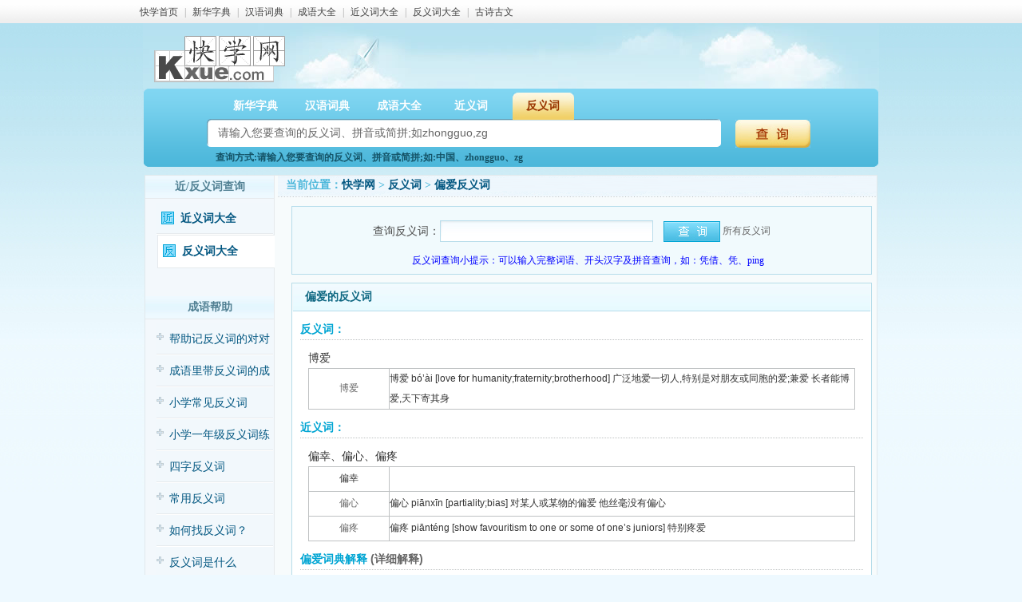

--- FILE ---
content_type: text/html; charset=gb2312
request_url: http://fyc.kxue.com/fanyici/pianai3.html
body_size: 3818
content:
<!DOCTYPE html PUBLIC "-//W3C//DTD XHTML 1.0 Transitional//EN" "http://www.w3.org/TR/xhtml1/DTD/xhtml1-transitional.dtd">
<html xmlns="http://www.w3.org/1999/xhtml">
<head>
<meta http-equiv="Content-Type" content="text/html; charset=gbk" />
<title>偏爱的反义词_反义词大全_快学网</title>
<meta name="keywords" content="偏爱,反义词"/>
<meta http-equiv="description" content="偏爱的反义词及偏爱反义词相关解释" />
<meta name="mobile-agent" content="format=[wml|xhtml|html5]; url=http://fyc.kxue.com/m/fanyici/pianai3.html" />
<link rel="alternate" media="only screen and(max-width: 640px)" href="http://fyc.kxue.com/m/fanyici/pianai3.html" />
<link rel="stylesheet" type="text/css" href="http://www.kxue.com/css/all.css" />
<script type="text/javascript" src="http://www.kxue.com/js/zidian.js"></script>
</head>
<body>
<!--
<script async src="https://pagead2.googlesyndication.com/pagead/js/adsbygoogle.js?client=ca-pub-2803462541247190" crossorigin="anonymous"></script>
-->
<div align="center">
<div class="top"><div class="left">
<a href="https://www.kxue.com/" target="_self">快学首页</a> | 
<a href="https://zidian.kxue.com/" target="_self">新华字典</a> | 
<a href="https://cidian.kxue.com/" target="_self">汉语词典</a> | 
<a href="https://chengyu.kxue.com/" target="_self">成语大全</a> | 
<a href="https://jyc.kxue.com/" target="_self">近义词大全</a> | 
<a href="https://fyc.kxue.com/" target="_self">反义词大全</a>  | 
<a href="https://www.kxue.com/gushi/" target="_self">古诗古文</a> 
</div></div>
<!--top over-->
<div class="banner txtl">
	<span class="logo left"><a href="https://www.kxue.com/"><img src="http://www.kxue.com/images/logo.gif" alt="快学网" title="快学网-快乐学习好帮手!" /></a></span>
	<div class="top_ad_html"></div>
</div>
<!--search:start-->
<div class="check">
  <div class="checkl left"></div>
	<div class="checkc left">
		<div class="select">
		 <ul>
			 <li class="on" id="menunew_1" onclick="changeMenu(1)"><a>新华字典</a></li>
			 <li id="menunew_2" onclick="changeMenu(2)"><a>汉语词典</a></li>
			 <li id="menunew_3" onclick="changeMenu(3)"><a>成语大全</a></li>
			 <li id="menunew_4" onclick="changeMenu(4)"><a>近义词</a></li>
			 <li id="menunew_5" onclick="changeMenu(5)"><a>反义词</a></li>
		 </ul>	
		</div>
		<div class="check_count" id="searchform1">
			<form  name="form1" id="form1" method="GET" action="https://zidian.kxue.com/plus/search.php" onsubmit="return common_search();" target="_self">
			<input type="hidden" id="searchchannel" name="searchchannel" value="1" />
			<input type="hidden" name="type" value="view" />
			<div id="contxin_1"><div  class="checkbo"><input id="title" name="title" type="text" value="" onclick="if(this.value==curtips){this.value='';}" onblur="if(this.value=='') {this.value=curtips;}"   onfocus="if(this.value==curtips){this.value='';}" size="100" maxlength="40" class="sel" /></div></div>
			<div  class="imgboutton"><input type="image" src="http://www.kxue.com/images/bgbutton.jpg"/></div>  
			<div class="searchtype" id="searchtype_1"></div>
			
			</form>	  
		</div>
	</div>
	<div class="checkr right"></div>
	<div class="clear"></div>
</div>
<!--end:search-->
<!--
<div align="center" style="margin-top:5px;">
<script type="text/javascript" src="http://jsa1.kxue.com/podavmdcuj.js"></script>
</div>
-->
<div style="height:0px;width:0px;z-index:9;position:absolute;"><script type="text/javascript">swfobj('asound','/pinyin/sound.swf',0,0);</script></div>
<div class="listmain">
	<div class="listleft left">
	<div class="listtop"><strong>近/反义词查询</strong></div>
	<div class="listlbottom menu">
	<ul>
		<li id="menu_jinyici"><a href="http://jyc.kxue.com/">近义词大全</a></li>
		<li id="menu_fanyici"><a href="http://fyc.kxue.com/">反义词大全</a></li>
	</ul>
	</div>
	<div class="listtop"><strong>成语帮助</strong></div>
	<div class="listlbottom help">
		<ul>
		<li><a href="http://jyc.kxue.com/help/577709.html">帮助记反义词的对对子歌</a></li>
<li><a href="http://jyc.kxue.com/help/577708.html">成语里带反义词的成语</a></li>
<li><a href="http://jyc.kxue.com/help/577705.html">小学常见反义词</a></li>
<li><a href="http://jyc.kxue.com/help/577704.html">小学一年级反义词练习</a></li>
<li><a href="http://jyc.kxue.com/help/577703.html">四字反义词</a></li>
<li><a href="http://jyc.kxue.com/help/577702.html">常用反义词</a></li>
<li><a href="http://jyc.kxue.com/help/577701.html">如何找反义词？</a></li>
<li><a href="http://jyc.kxue.com/help/577700.html">反义词是什么</a></li>
<li><a href="http://jyc.kxue.com/help/510867.html">如何查找近义词？</a></li>

		</ul>
	</div>
</div>
<script type="text/javascript">
var curi = self.location.href;var exttype='';
if(curi.indexOf('fyc')!=-1){
	exttype = 'fanyici';
}else if(curi.indexOf('jyc')!=-1){
	exttype = 'jinyici';
}
if(exttype!='')document.getElementById('menu_'+exttype).className='on';
</script>
	<div class="listright right">
		<div class="listritop"><h1>当前位置：<a href="http://www.kxue.com/">快学网</a> > <a href="/">反义词</a> > <a>偏爱反义词</a></h1></div>
		<div id="aff">
		  <ul>
			<table border="0" cellspacing="0" cellpadding="0">
			<form id="quicksearch" method="get" action="/plus/search.php" target="_self"><input type="hidden" name="type" value="view" />
			<tr>
			<td width="170" height="50" align="right" valign="middle" class="webadd">查询反义词：</td>
			<td valign="middle"><input name="title" id="searchtitle" type="text"  class="clchinput" cookie="true"  value=""/></td>
			<td width="160" valign="middle"><input type="image" src="http://www.kxue.com/images/checkone.jpg" /> <a href="/list/index.html">所有反义词</a></td>
			</tr>
			</form>
			</table>
		  </ul>
		  <p align="center" style="color:blue;">反义词查询小提示：可以输入完整词语、开头汉字及拼音查询，如：凭借、凭、ping</p>
		</div>
		<!--新华字典解释:start-->
		<div class="all">
			<div class="all_title">偏爱的反义词</div>
			<div class="content" id="zicontent1">
				<div class="jsitem">
					<div class="title"><b>反义词：</b></div>
					<div class="content">
					博爱<table width="100%" cellpadding="3" cellspacing="1" bgcolor="#BFC2C3">
<tr><td height="30" width="100" align="center" bgcolor="#FFFFFF"><a href="http://cidian.kxue.com/ci/boai.html">博爱</a></td><td bgcolor="#FFFFFF">博爱 b&oacute;&rsquo;&agrave;i
[love for humanity;fraternity;brotherhood] 广泛地爱一切人,特别是对朋友或同胞的爱;兼爱
长者能博爱,天下寄其身</td></tr>
</table>
					</div>
				</div>
				<div class="jsitem">
					<div class="title"><b>近义词：</b></div>
					<div class="content">
					偏幸、偏心、偏疼<table width="100%" cellpadding="3" cellspacing="1" bgcolor="#BFC2C3">
<tr><td height="30" width="100" align="center" bgcolor="#FFFFFF">偏幸</td><td bgcolor="#FFFFFF"></td></tr>
<tr><td height="30" width="100" align="center" bgcolor="#FFFFFF"><a href="http://cidian.kxue.com/ci/pianxin.html">偏心</a></td><td bgcolor="#FFFFFF">偏心 piānxīn
[partiality;bias] 对某人或某物的偏爱
他丝毫没有偏心</td></tr>
<tr><td height="30" width="100" align="center" bgcolor="#FFFFFF"><a href="http://cidian.kxue.com/ci/pianteng.html">偏疼</a></td><td bgcolor="#FFFFFF">偏疼 piānt&eacute;ng
[show favouritism to one or some of one&rsquo;s juniors] 特别疼爱</td></tr>
</table>
					</div>
				</div>
				<div class="jsitem">
					<div class="title"><b>偏爱词典解释 </b> <a href="http://cidian.kxue.com/ci/pianai.html">(详细解释)</a></div>
					<div class="content">
					<li>词语拼音：piān ài <a class="icon_sound" onclick="asplay('pian1 ai4')" title="点击播放"></a></li>
					<li>词语解释：<p class="line"><strong class="ci">偏爱</strong> <span class="pinyin">piān&rsquo;&agrave;i</span></p>
<p class="line">(1) <span class="english">[have partiality for sth.]</span>∶在几件事物中特别喜爱其中的一件</p>
<p class="line">(2) <span class="english">[show favouritism to sb.]</span>∶在几个人中特别喜爱其中的一个</p>
<p class="line">弟兄两个都很听话,奶奶谁都不偏爱</p></li>
						
					</div>
				</div>
			</div>
		</div>
		<!--新华字典解释:end-->
	</div>
	<div class="clear"></div>
</div>
<div id="index_ad" align="center"></div>
<!--最近查询:start-->
<div class="showweb" id="showweb_1">
	<a style="color:#AD3B00; cursor: default; text-decoration:none">&nbsp;最近查询：</a> 
</div>
<!--最近查询:end-->
<!--版权信息:start-->
<div class="copyright">
	<div class="copyrightl left"></div>
	<div class="copyrightc left">
		<div class="copyright_left"><img src="http://www.kxue.com/images/logo2.gif" /></div>
		<div class="copyright_right">
		<ul>
			<li>CopyRight 2009-2012, www.kxue.com, Inc. All Rights Reserved&nbsp;<a href="https://beian.miit.gov.cn/">粤ICP备10088546号</a>.</li>
			<li>免责声明：本网站部分内容来自书籍或网络,版权归原作者所有; 如有侵权,请告知我们将删除。</li>
			<li><img src="http://www.kxue.com/images/email.gif" border="1" /> <a target="_blank" href="http://www.beian.gov.cn/portal/registerSystemInfo?recordcode=44010602004945" ><img src="https://www.beian.gov.cn/img/ghs.png"/>粤公网安备 44010602004945</a></li>
		</ul>
		</div>
	</div>
	<div class="copyrightr right"></div>
</div>
<!--版权信息:end-->
</div>
<script charset="gbk" src="http://zidian.kxue.com/js/suggest.js"></script>


<div style="display:none">
<script>
var _hmt = _hmt || [];
(function() {
  var hm = document.createElement("script");
  hm.src = "//hm.baidu.com/hm.js?a852cf951acb5ab555bcf768173f1bfc";
  var s = document.getElementsByTagName("script")[0]; 
  s.parentNode.insertBefore(hm, s);
})();
</script>
</div>
</body>
</html>

--- FILE ---
content_type: application/javascript; charset=gb2312
request_url: http://www.kxue.com/js/zidian.js
body_size: 24174
content:
/*
 * jQuery JavaScript Library v1.3
 * http://jquery.com/
 *
 * Copyright (c) 2009 John Resig
 * Dual licensed under the MIT and GPL licenses.
 * http://docs.jquery.com/License
 *
 * Date: 2009-01-13 12:50:31 -0500 (Tue, 13 Jan 2009)
 * Revision: 6104
 */
(function(){var l=this,g,x=l.jQuery,o=l.$,n=l.jQuery=l.$=function(D,E){return new n.fn.init(D,E)},C=/^[^<]*(<(.|\s)+>)[^>]*$|^#([\w-]+)$/,f=/^.[^:#\[\.,]*$/;n.fn=n.prototype={init:function(D,G){D=D||document;if(D.nodeType){this[0]=D;this.length=1;this.context=D;return this}if(typeof D==="string"){var F=C.exec(D);if(F&&(F[1]||!G)){if(F[1]){D=n.clean([F[1]],G)}else{var H=document.getElementById(F[3]);if(H){if(H.id!=F[3]){return n().find(D)}var E=n(H);E.context=document;E.selector=D;return E}D=[]}}else{return n(G).find(D)}}else{if(n.isFunction(D)){return n(document).ready(D)}}if(D.selector&&D.context){this.selector=D.selector;this.context=D.context}return this.setArray(n.makeArray(D))},selector:"",jquery:"1.3",size:function(){return this.length},get:function(D){return D===g?n.makeArray(this):this[D]},pushStack:function(E,G,D){var F=n(E);F.prevObject=this;F.context=this.context;if(G==="find"){F.selector=this.selector+(this.selector?" ":"")+D}else{if(G){F.selector=this.selector+"."+G+"("+D+")"}}return F},setArray:function(D){this.length=0;Array.prototype.push.apply(this,D);return this},each:function(E,D){return n.each(this,E,D)},index:function(D){return n.inArray(D&&D.jquery?D[0]:D,this)},attr:function(E,G,F){var D=E;if(typeof E==="string"){if(G===g){return this[0]&&n[F||"attr"](this[0],E)}else{D={};D[E]=G}}return this.each(function(H){for(E in D){n.attr(F?this.style:this,E,n.prop(this,D[E],F,H,E))}})},css:function(D,E){if((D=="width"||D=="height")&&parseFloat(E)<0){E=g}return this.attr(D,E,"curCSS")},text:function(E){if(typeof E!=="object"&&E!=null){return this.empty().append((this[0]&&this[0].ownerDocument||document).createTextNode(E))}var D="";n.each(E||this,function(){n.each(this.childNodes,function(){if(this.nodeType!=8){D+=this.nodeType!=1?this.nodeValue:n.fn.text([this])}})});return D},wrapAll:function(D){if(this[0]){var E=n(D,this[0].ownerDocument).clone();if(this[0].parentNode){E.insertBefore(this[0])}E.map(function(){var F=this;while(F.firstChild){F=F.firstChild}return F}).append(this)}return this},wrapInner:function(D){return this.each(function(){n(this).contents().wrapAll(D)})},wrap:function(D){return this.each(function(){n(this).wrapAll(D)})},append:function(){return this.domManip(arguments,true,function(D){if(this.nodeType==1){this.appendChild(D)}})},prepend:function(){return this.domManip(arguments,true,function(D){if(this.nodeType==1){this.insertBefore(D,this.firstChild)}})},before:function(){return this.domManip(arguments,false,function(D){this.parentNode.insertBefore(D,this)})},after:function(){return this.domManip(arguments,false,function(D){this.parentNode.insertBefore(D,this.nextSibling)})},end:function(){return this.prevObject||n([])},push:[].push,find:function(D){if(this.length===1&&!/,/.test(D)){var F=this.pushStack([],"find",D);F.length=0;n.find(D,this[0],F);return F}else{var E=n.map(this,function(G){return n.find(D,G)});return this.pushStack(/[^+>] [^+>]/.test(D)?n.unique(E):E,"find",D)}},clone:function(E){var D=this.map(function(){if(!n.support.noCloneEvent&&!n.isXMLDoc(this)){var H=this.cloneNode(true),G=document.createElement("div");G.appendChild(H);return n.clean([G.innerHTML])[0]}else{return this.cloneNode(true)}});var F=D.find("*").andSelf().each(function(){if(this[h]!==g){this[h]=null}});if(E===true){this.find("*").andSelf().each(function(H){if(this.nodeType==3){return}var G=n.data(this,"events");for(var J in G){for(var I in G[J]){n.event.add(F[H],J,G[J][I],G[J][I].data)}}})}return D},filter:function(D){return this.pushStack(n.isFunction(D)&&n.grep(this,function(F,E){return D.call(F,E)})||n.multiFilter(D,n.grep(this,function(E){return E.nodeType===1})),"filter",D)},closest:function(D){var E=n.expr.match.POS.test(D)?n(D):null;return this.map(function(){var F=this;while(F&&F.ownerDocument){if(E?E.index(F)>-1:n(F).is(D)){return F}F=F.parentNode}})},not:function(D){if(typeof D==="string"){if(f.test(D)){return this.pushStack(n.multiFilter(D,this,true),"not",D)}else{D=n.multiFilter(D,this)}}var E=D.length&&D[D.length-1]!==g&&!D.nodeType;return this.filter(function(){return E?n.inArray(this,D)<0:this!=D})},add:function(D){return this.pushStack(n.unique(n.merge(this.get(),typeof D==="string"?n(D):n.makeArray(D))))},is:function(D){return !!D&&n.multiFilter(D,this).length>0},hasClass:function(D){return !!D&&this.is("."+D)},val:function(J){if(J===g){var D=this[0];if(D){if(n.nodeName(D,"option")){return(D.attributes.value||{}).specified?D.value:D.text}if(n.nodeName(D,"select")){var H=D.selectedIndex,K=[],L=D.options,G=D.type=="select-one";if(H<0){return null}for(var E=G?H:0,I=G?H+1:L.length;E<I;E++){var F=L[E];if(F.selected){J=n(F).val();if(G){return J}K.push(J)}}return K}return(D.value||"").replace(/\r/g,"")}return g}if(typeof J==="number"){J+=""}return this.each(function(){if(this.nodeType!=1){return}if(n.isArray(J)&&/radio|checkbox/.test(this.type)){this.checked=(n.inArray(this.value,J)>=0||n.inArray(this.name,J)>=0)}else{if(n.nodeName(this,"select")){var M=n.makeArray(J);n("option",this).each(function(){this.selected=(n.inArray(this.value,M)>=0||n.inArray(this.text,M)>=0)});if(!M.length){this.selectedIndex=-1}}else{this.value=J}}})},html:function(D){return D===g?(this[0]?this[0].innerHTML:null):this.empty().append(D)},replaceWith:function(D){return this.after(D).remove()},eq:function(D){return this.slice(D,+D+1)},slice:function(){return this.pushStack(Array.prototype.slice.apply(this,arguments),"slice",Array.prototype.slice.call(arguments).join(","))},map:function(D){return this.pushStack(n.map(this,function(F,E){return D.call(F,E,F)}))},andSelf:function(){return this.add(this.prevObject)},domManip:function(J,M,L){if(this[0]){var I=(this[0].ownerDocument||this[0]).createDocumentFragment(),F=n.clean(J,(this[0].ownerDocument||this[0]),I),H=I.firstChild,D=this.length>1?I.cloneNode(true):I;if(H){for(var G=0,E=this.length;G<E;G++){L.call(K(this[G],H),G>0?D.cloneNode(true):I)}}if(F){n.each(F,y)}}return this;function K(N,O){return M&&n.nodeName(N,"table")&&n.nodeName(O,"tr")?(N.getElementsByTagName("tbody")[0]||N.appendChild(N.ownerDocument.createElement("tbody"))):N}}};n.fn.init.prototype=n.fn;function y(D,E){if(E.src){n.ajax({url:E.src,async:false,dataType:"script"})}else{n.globalEval(E.text||E.textContent||E.innerHTML||"")}if(E.parentNode){E.parentNode.removeChild(E)}}function e(){return +new Date}n.extend=n.fn.extend=function(){var I=arguments[0]||{},G=1,H=arguments.length,D=false,F;if(typeof I==="boolean"){D=I;I=arguments[1]||{};G=2}if(typeof I!=="object"&&!n.isFunction(I)){I={}}if(H==G){I=this;--G}for(;G<H;G++){if((F=arguments[G])!=null){for(var E in F){var J=I[E],K=F[E];if(I===K){continue}if(D&&K&&typeof K==="object"&&!K.nodeType){I[E]=n.extend(D,J||(K.length!=null?[]:{}),K)}else{if(K!==g){I[E]=K}}}}}return I};var b=/z-?index|font-?weight|opacity|zoom|line-?height/i,p=document.defaultView||{},r=Object.prototype.toString;n.extend({noConflict:function(D){l.$=o;if(D){l.jQuery=x}return n},isFunction:function(D){return r.call(D)==="[object Function]"},isArray:function(D){return r.call(D)==="[object Array]"},isXMLDoc:function(D){return D.documentElement&&!D.body||D.tagName&&D.ownerDocument&&!D.ownerDocument.body},globalEval:function(F){F=n.trim(F);if(F){var E=document.getElementsByTagName("head")[0]||document.documentElement,D=document.createElement("script");D.type="text/javascript";if(n.support.scriptEval){D.appendChild(document.createTextNode(F))}else{D.text=F}E.insertBefore(D,E.firstChild);E.removeChild(D)}},nodeName:function(E,D){return E.nodeName&&E.nodeName.toUpperCase()==D.toUpperCase()},each:function(F,J,E){var D,G=0,H=F.length;if(E){if(H===g){for(D in F){if(J.apply(F[D],E)===false){break}}}else{for(;G<H;){if(J.apply(F[G++],E)===false){break}}}}else{if(H===g){for(D in F){if(J.call(F[D],D,F[D])===false){break}}}else{for(var I=F[0];G<H&&J.call(I,G,I)!==false;I=F[++G]){}}}return F},prop:function(G,H,F,E,D){if(n.isFunction(H)){H=H.call(G,E)}return typeof H==="number"&&F=="curCSS"&&!b.test(D)?H+"px":H},className:{add:function(D,E){n.each((E||"").split(/\s+/),function(F,G){if(D.nodeType==1&&!n.className.has(D.className,G)){D.className+=(D.className?" ":"")+G}})},remove:function(D,E){if(D.nodeType==1){D.className=E!==g?n.grep(D.className.split(/\s+/),function(F){return !n.className.has(E,F)}).join(" "):""}},has:function(E,D){return n.inArray(D,(E.className||E).toString().split(/\s+/))>-1}},swap:function(G,F,H){var D={};for(var E in F){D[E]=G.style[E];G.style[E]=F[E]}H.call(G);for(var E in F){G.style[E]=D[E]}},css:function(F,D,H){if(D=="width"||D=="height"){var J,E={position:"absolute",visibility:"hidden",display:"block"},I=D=="width"?["Left","Right"]:["Top","Bottom"];function G(){J=D=="width"?F.offsetWidth:F.offsetHeight;var L=0,K=0;n.each(I,function(){L+=parseFloat(n.curCSS(F,"padding"+this,true))||0;K+=parseFloat(n.curCSS(F,"border"+this+"Width",true))||0});J-=Math.round(L+K)}if(n(F).is(":visible")){G()}else{n.swap(F,E,G)}return Math.max(0,J)}return n.curCSS(F,D,H)},curCSS:function(H,E,F){var K,D=H.style;if(E=="opacity"&&!n.support.opacity){K=n.attr(D,"opacity");return K==""?"1":K}if(E.match(/float/i)){E=v}if(!F&&D&&D[E]){K=D[E]}else{if(p.getComputedStyle){if(E.match(/float/i)){E="float"}E=E.replace(/([A-Z])/g,"-$1").toLowerCase();var L=p.getComputedStyle(H,null);if(L){K=L.getPropertyValue(E)}if(E=="opacity"&&K==""){K="1"}}else{if(H.currentStyle){var I=E.replace(/\-(\w)/g,function(M,N){return N.toUpperCase()});K=H.currentStyle[E]||H.currentStyle[I];if(!/^\d+(px)?$/i.test(K)&&/^\d/.test(K)){var G=D.left,J=H.runtimeStyle.left;H.runtimeStyle.left=H.currentStyle.left;D.left=K||0;K=D.pixelLeft+"px";D.left=G;H.runtimeStyle.left=J}}}}return K},clean:function(E,J,H){J=J||document;if(typeof J.createElement==="undefined"){J=J.ownerDocument||J[0]&&J[0].ownerDocument||document}if(!H&&E.length===1&&typeof E[0]==="string"){var G=/^<(\w+)\s*\/?>$/.exec(E[0]);if(G){return[J.createElement(G[1])]}}var F=[],D=[],K=J.createElement("div");n.each(E,function(O,Q){if(typeof Q==="number"){Q+=""}if(!Q){return}if(typeof Q==="string"){Q=Q.replace(/(<(\w+)[^>]*?)\/>/g,function(S,T,R){return R.match(/^(abbr|br|col|img|input|link|meta|param|hr|area|embed)$/i)?S:T+"></"+R+">"});var N=n.trim(Q).toLowerCase();var P=!N.indexOf("<opt")&&[1,"<select multiple='multiple'>","</select>"]||!N.indexOf("<leg")&&[1,"<fieldset>","</fieldset>"]||N.match(/^<(thead|tbody|tfoot|colg|cap)/)&&[1,"<table>","</table>"]||!N.indexOf("<tr")&&[2,"<table><tbody>","</tbody></table>"]||(!N.indexOf("<td")||!N.indexOf("<th"))&&[3,"<table><tbody><tr>","</tr></tbody></table>"]||!N.indexOf("<col")&&[2,"<table><tbody></tbody><colgroup>","</colgroup></table>"]||!n.support.htmlSerialize&&[1,"div<div>","</div>"]||[0,"",""];K.innerHTML=P[1]+Q+P[2];while(P[0]--){K=K.lastChild}if(!n.support.tbody){var M=!N.indexOf("<table")&&N.indexOf("<tbody")<0?K.firstChild&&K.firstChild.childNodes:P[1]=="<table>"&&N.indexOf("<tbody")<0?K.childNodes:[];for(var L=M.length-1;L>=0;--L){if(n.nodeName(M[L],"tbody")&&!M[L].childNodes.length){M[L].parentNode.removeChild(M[L])}}}if(!n.support.leadingWhitespace&&/^\s/.test(Q)){K.insertBefore(J.createTextNode(Q.match(/^\s*/)[0]),K.firstChild)}Q=n.makeArray(K.childNodes)}if(Q.nodeType){F.push(Q)}else{F=n.merge(F,Q)}});if(H){for(var I=0;F[I];I++){if(n.nodeName(F[I],"script")&&(!F[I].type||F[I].type.toLowerCase()==="text/javascript")){D.push(F[I].parentNode?F[I].parentNode.removeChild(F[I]):F[I])}else{if(F[I].nodeType===1){F.splice.apply(F,[I+1,0].concat(n.makeArray(F[I].getElementsByTagName("script"))))}H.appendChild(F[I])}}return D}return F},attr:function(I,F,J){if(!I||I.nodeType==3||I.nodeType==8){return g}var G=!n.isXMLDoc(I),K=J!==g;F=G&&n.props[F]||F;if(I.tagName){var E=/href|src|style/.test(F);if(F=="selected"&&I.parentNode){I.parentNode.selectedIndex}if(F in I&&G&&!E){if(K){if(F=="type"&&n.nodeName(I,"input")&&I.parentNode){throw"type property can't be changed"}I[F]=J}if(n.nodeName(I,"form")&&I.getAttributeNode(F)){return I.getAttributeNode(F).nodeValue}if(F=="tabIndex"){var H=I.getAttributeNode("tabIndex");return H&&H.specified?H.value:I.nodeName.match(/^(a|area|button|input|object|select|textarea)$/i)?0:g}return I[F]}if(!n.support.style&&G&&F=="style"){return n.attr(I.style,"cssText",J)}if(K){I.setAttribute(F,""+J)}var D=!n.support.hrefNormalized&&G&&E?I.getAttribute(F,2):I.getAttribute(F);return D===null?g:D}if(!n.support.opacity&&F=="opacity"){if(K){I.zoom=1;I.filter=(I.filter||"").replace(/alpha\([^)]*\)/,"")+(parseInt(J)+""=="NaN"?"":"alpha(opacity="+J*100+")")}return I.filter&&I.filter.indexOf("opacity=")>=0?(parseFloat(I.filter.match(/opacity=([^)]*)/)[1])/100)+"":""}F=F.replace(/-([a-z])/ig,function(L,M){return M.toUpperCase()});if(K){I[F]=J}return I[F]},trim:function(D){return(D||"").replace(/^\s+|\s+$/g,"")},makeArray:function(F){var D=[];if(F!=null){var E=F.length;if(E==null||typeof F==="string"||n.isFunction(F)||F.setInterval){D[0]=F}else{while(E){D[--E]=F[E]}}}return D},inArray:function(F,G){for(var D=0,E=G.length;D<E;D++){if(G[D]===F){return D}}return -1},merge:function(G,D){var E=0,F,H=G.length;if(!n.support.getAll){while((F=D[E++])!=null){if(F.nodeType!=8){G[H++]=F}}}else{while((F=D[E++])!=null){G[H++]=F}}return G},unique:function(J){var E=[],D={};try{for(var F=0,G=J.length;F<G;F++){var I=n.data(J[F]);if(!D[I]){D[I]=true;E.push(J[F])}}}catch(H){E=J}return E},grep:function(E,I,D){var F=[];for(var G=0,H=E.length;G<H;G++){if(!D!=!I(E[G],G)){F.push(E[G])}}return F},map:function(D,I){var E=[];for(var F=0,G=D.length;F<G;F++){var H=I(D[F],F);if(H!=null){E[E.length]=H}}return E.concat.apply([],E)}});var B=navigator.userAgent.toLowerCase();n.browser={version:(B.match(/.+(?:rv|it|ra|ie)[\/: ]([\d.]+)/)||[0,"0"])[1],safari:/webkit/.test(B),opera:/opera/.test(B),msie:/msie/.test(B)&&!/opera/.test(B),mozilla:/mozilla/.test(B)&&!/(compatible|webkit)/.test(B)};n.each({parent:function(D){return D.parentNode},parents:function(D){return n.dir(D,"parentNode")},next:function(D){return n.nth(D,2,"nextSibling")},prev:function(D){return n.nth(D,2,"previousSibling")},nextAll:function(D){return n.dir(D,"nextSibling")},prevAll:function(D){return n.dir(D,"previousSibling")},siblings:function(D){return n.sibling(D.parentNode.firstChild,D)},children:function(D){return n.sibling(D.firstChild)},contents:function(D){return n.nodeName(D,"iframe")?D.contentDocument||D.contentWindow.document:n.makeArray(D.childNodes)}},function(D,E){n.fn[D]=function(F){var G=n.map(this,E);if(F&&typeof F=="string"){G=n.multiFilter(F,G)}return this.pushStack(n.unique(G),D,F)}});n.each({appendTo:"append",prependTo:"prepend",insertBefore:"before",insertAfter:"after",replaceAll:"replaceWith"},function(D,E){n.fn[D]=function(){var F=arguments;return this.each(function(){for(var G=0,H=F.length;G<H;G++){n(F[G])[E](this)}})}});n.each({removeAttr:function(D){n.attr(this,D,"");if(this.nodeType==1){this.removeAttribute(D)}},addClass:function(D){n.className.add(this,D)},removeClass:function(D){n.className.remove(this,D)},toggleClass:function(E,D){if(typeof D!=="boolean"){D=!n.className.has(this,E)}n.className[D?"add":"remove"](this,E)},remove:function(D){if(!D||n.filter(D,[this]).length){n("*",this).add([this]).each(function(){n.event.remove(this);n.removeData(this)});if(this.parentNode){this.parentNode.removeChild(this)}}},empty:function(){n(">*",this).remove();while(this.firstChild){this.removeChild(this.firstChild)}}},function(D,E){n.fn[D]=function(){return this.each(E,arguments)}});function j(D,E){return D[0]&&parseInt(n.curCSS(D[0],E,true),10)||0}var h="jQuery"+e(),u=0,z={};n.extend({cache:{},data:function(E,D,F){E=E==l?z:E;var G=E[h];if(!G){G=E[h]=++u}if(D&&!n.cache[G]){n.cache[G]={}}if(F!==g){n.cache[G][D]=F}return D?n.cache[G][D]:G},removeData:function(E,D){E=E==l?z:E;var G=E[h];if(D){if(n.cache[G]){delete n.cache[G][D];D="";for(D in n.cache[G]){break}if(!D){n.removeData(E)}}}else{try{delete E[h]}catch(F){if(E.removeAttribute){E.removeAttribute(h)}}delete n.cache[G]}},queue:function(E,D,G){if(E){D=(D||"fx")+"queue";var F=n.data(E,D);if(!F||n.isArray(G)){F=n.data(E,D,n.makeArray(G))}else{if(G){F.push(G)}}}return F},dequeue:function(G,F){var D=n.queue(G,F),E=D.shift();if(!F||F==="fx"){E=D[0]}if(E!==g){E.call(G)}}});n.fn.extend({data:function(D,F){var G=D.split(".");G[1]=G[1]?"."+G[1]:"";if(F===g){var E=this.triggerHandler("getData"+G[1]+"!",[G[0]]);if(E===g&&this.length){E=n.data(this[0],D)}return E===g&&G[1]?this.data(G[0]):E}else{return this.trigger("setData"+G[1]+"!",[G[0],F]).each(function(){n.data(this,D,F)})}},removeData:function(D){return this.each(function(){n.removeData(this,D)})},queue:function(D,E){if(typeof D!=="string"){E=D;D="fx"}if(E===g){return n.queue(this[0],D)}return this.each(function(){var F=n.queue(this,D,E);if(D=="fx"&&F.length==1){F[0].call(this)}})},dequeue:function(D){return this.each(function(){n.dequeue(this,D)})}});
/*
 * Sizzle CSS Selector Engine - v0.9.1
 *  Copyright 2009, The Dojo Foundation
 *  Released under the MIT, BSD, and GPL Licenses.
 *  More information: http://sizzlejs.com/
 */
(function(){var N=/((?:\((?:\([^()]+\)|[^()]+)+\)|\[(?:\[[^[\]]*\]|[^[\]]+)+\]|\\.|[^ >+~,(\[]+)+|[>+~])(\s*,\s*)?/g,I=0,F=Object.prototype.toString;var E=function(ae,S,aa,V){aa=aa||[];S=S||document;if(S.nodeType!==1&&S.nodeType!==9){return[]}if(!ae||typeof ae!=="string"){return aa}var ab=[],ac,Y,ah,ag,Z,R,Q=true;N.lastIndex=0;while((ac=N.exec(ae))!==null){ab.push(ac[1]);if(ac[2]){R=RegExp.rightContext;break}}if(ab.length>1&&G.match.POS.exec(ae)){if(ab.length===2&&G.relative[ab[0]]){var U="",X;while((X=G.match.POS.exec(ae))){U+=X[0];ae=ae.replace(G.match.POS,"")}Y=E.filter(U,E(/\s$/.test(ae)?ae+"*":ae,S))}else{Y=G.relative[ab[0]]?[S]:E(ab.shift(),S);while(ab.length){var P=[];ae=ab.shift();if(G.relative[ae]){ae+=ab.shift()}for(var af=0,ad=Y.length;af<ad;af++){E(ae,Y[af],P)}Y=P}}}else{var ai=V?{expr:ab.pop(),set:D(V)}:E.find(ab.pop(),ab.length===1&&S.parentNode?S.parentNode:S);Y=E.filter(ai.expr,ai.set);if(ab.length>0){ah=D(Y)}else{Q=false}while(ab.length){var T=ab.pop(),W=T;if(!G.relative[T]){T=""}else{W=ab.pop()}if(W==null){W=S}G.relative[T](ah,W,M(S))}}if(!ah){ah=Y}if(!ah){throw"Syntax error, unrecognized expression: "+(T||ae)}if(F.call(ah)==="[object Array]"){if(!Q){aa.push.apply(aa,ah)}else{if(S.nodeType===1){for(var af=0;ah[af]!=null;af++){if(ah[af]&&(ah[af]===true||ah[af].nodeType===1&&H(S,ah[af]))){aa.push(Y[af])}}}else{for(var af=0;ah[af]!=null;af++){if(ah[af]&&ah[af].nodeType===1){aa.push(Y[af])}}}}}else{D(ah,aa)}if(R){E(R,S,aa,V)}return aa};E.matches=function(P,Q){return E(P,null,null,Q)};E.find=function(V,S){var W,Q;if(!V){return[]}for(var R=0,P=G.order.length;R<P;R++){var T=G.order[R],Q;if((Q=G.match[T].exec(V))){var U=RegExp.leftContext;if(U.substr(U.length-1)!=="\\"){Q[1]=(Q[1]||"").replace(/\\/g,"");W=G.find[T](Q,S);if(W!=null){V=V.replace(G.match[T],"");break}}}}if(!W){W=S.getElementsByTagName("*")}return{set:W,expr:V}};E.filter=function(S,ac,ad,T){var Q=S,Y=[],ah=ac,V,ab;while(S&&ac.length){for(var U in G.filter){if((V=G.match[U].exec(S))!=null){var Z=G.filter[U],R=null,X=0,aa,ag;ab=false;if(ah==Y){Y=[]}if(G.preFilter[U]){V=G.preFilter[U](V,ah,ad,Y,T);if(!V){ab=aa=true}else{if(V===true){continue}else{if(V[0]===true){R=[];var W=null,af;for(var ae=0;(af=ah[ae])!==g;ae++){if(af&&W!==af){R.push(af);W=af}}}}}}if(V){for(var ae=0;(ag=ah[ae])!==g;ae++){if(ag){if(R&&ag!=R[X]){X++}aa=Z(ag,V,X,R);var P=T^!!aa;if(ad&&aa!=null){if(P){ab=true}else{ah[ae]=false}}else{if(P){Y.push(ag);ab=true}}}}}if(aa!==g){if(!ad){ah=Y}S=S.replace(G.match[U],"");if(!ab){return[]}break}}}S=S.replace(/\s*,\s*/,"");if(S==Q){if(ab==null){throw"Syntax error, unrecognized expression: "+S}else{break}}Q=S}return ah};var G=E.selectors={order:["ID","NAME","TAG"],match:{ID:/#((?:[\w\u00c0-\uFFFF_-]|\\.)+)/,CLASS:/\.((?:[\w\u00c0-\uFFFF_-]|\\.)+)/,NAME:/\[name=['"]*((?:[\w\u00c0-\uFFFF_-]|\\.)+)['"]*\]/,ATTR:/\[\s*((?:[\w\u00c0-\uFFFF_-]|\\.)+)\s*(?:(\S?=)\s*(['"]*)(.*?)\3|)\s*\]/,TAG:/^((?:[\w\u00c0-\uFFFF\*_-]|\\.)+)/,CHILD:/:(only|nth|last|first)-child(?:\((even|odd|[\dn+-]*)\))?/,POS:/:(nth|eq|gt|lt|first|last|even|odd)(?:\((\d*)\))?(?=[^-]|$)/,PSEUDO:/:((?:[\w\u00c0-\uFFFF_-]|\\.)+)(?:\((['"]*)((?:\([^\)]+\)|[^\2\(\)]*)+)\2\))?/},attrMap:{"class":"className","for":"htmlFor"},attrHandle:{href:function(P){return P.getAttribute("href")}},relative:{"+":function(T,Q){for(var R=0,P=T.length;R<P;R++){var S=T[R];if(S){var U=S.previousSibling;while(U&&U.nodeType!==1){U=U.previousSibling}T[R]=typeof Q==="string"?U||false:U===Q}}if(typeof Q==="string"){E.filter(Q,T,true)}},">":function(U,Q,V){if(typeof Q==="string"&&!/\W/.test(Q)){Q=V?Q:Q.toUpperCase();for(var R=0,P=U.length;R<P;R++){var T=U[R];if(T){var S=T.parentNode;U[R]=S.nodeName===Q?S:false}}}else{for(var R=0,P=U.length;R<P;R++){var T=U[R];if(T){U[R]=typeof Q==="string"?T.parentNode:T.parentNode===Q}}if(typeof Q==="string"){E.filter(Q,U,true)}}},"":function(S,Q,U){var R="done"+(I++),P=O;if(!Q.match(/\W/)){var T=Q=U?Q:Q.toUpperCase();P=L}P("parentNode",Q,R,S,T,U)},"~":function(S,Q,U){var R="done"+(I++),P=O;if(typeof Q==="string"&&!Q.match(/\W/)){var T=Q=U?Q:Q.toUpperCase();P=L}P("previousSibling",Q,R,S,T,U)}},find:{ID:function(Q,R){if(R.getElementById){var P=R.getElementById(Q[1]);return P?[P]:[]}},NAME:function(P,Q){return Q.getElementsByName?Q.getElementsByName(P[1]):null},TAG:function(P,Q){return Q.getElementsByTagName(P[1])}},preFilter:{CLASS:function(S,Q,R,P,U){S=" "+S[1].replace(/\\/g,"")+" ";for(var T=0;Q[T];T++){if(U^(" "+Q[T].className+" ").indexOf(S)>=0){if(!R){P.push(Q[T])}}else{if(R){Q[T]=false}}}return false},ID:function(P){return P[1].replace(/\\/g,"")},TAG:function(Q,P){for(var R=0;!P[R];R++){}return M(P[R])?Q[1]:Q[1].toUpperCase()},CHILD:function(P){if(P[1]=="nth"){var Q=/(-?)(\d*)n((?:\+|-)?\d*)/.exec(P[2]=="even"&&"2n"||P[2]=="odd"&&"2n+1"||!/\D/.test(P[2])&&"0n+"+P[2]||P[2]);P[2]=(Q[1]+(Q[2]||1))-0;P[3]=Q[3]-0}P[0]="done"+(I++);return P},ATTR:function(Q){var P=Q[1];if(G.attrMap[P]){Q[1]=G.attrMap[P]}if(Q[2]==="~="){Q[4]=" "+Q[4]+" "}return Q},PSEUDO:function(T,Q,R,P,U){if(T[1]==="not"){if(T[3].match(N).length>1){T[3]=E(T[3],null,null,Q)}else{var S=E.filter(T[3],Q,R,true^U);if(!R){P.push.apply(P,S)}return false}}else{if(G.match.POS.test(T[0])){return true}}return T},POS:function(P){P.unshift(true);return P}},filters:{enabled:function(P){return P.disabled===false&&P.type!=="hidden"},disabled:function(P){return P.disabled===true},checked:function(P){return P.checked===true},selected:function(P){P.parentNode.selectedIndex;return P.selected===true},parent:function(P){return !!P.firstChild},empty:function(P){return !P.firstChild},has:function(R,Q,P){return !!E(P[3],R).length},header:function(P){return/h\d/i.test(P.nodeName)},text:function(P){return"text"===P.type},radio:function(P){return"radio"===P.type},checkbox:function(P){return"checkbox"===P.type},file:function(P){return"file"===P.type},password:function(P){return"password"===P.type},submit:function(P){return"submit"===P.type},image:function(P){return"image"===P.type},reset:function(P){return"reset"===P.type},button:function(P){return"button"===P.type||P.nodeName.toUpperCase()==="BUTTON"},input:function(P){return/input|select|textarea|button/i.test(P.nodeName)}},setFilters:{first:function(Q,P){return P===0},last:function(R,Q,P,S){return Q===S.length-1},even:function(Q,P){return P%2===0},odd:function(Q,P){return P%2===1},lt:function(R,Q,P){return Q<P[3]-0},gt:function(R,Q,P){return Q>P[3]-0},nth:function(R,Q,P){return P[3]-0==Q},eq:function(R,Q,P){return P[3]-0==Q}},filter:{CHILD:function(P,S){var V=S[1],W=P.parentNode;var U="child"+W.childNodes.length;if(W&&(!W[U]||!P.nodeIndex)){var T=1;for(var Q=W.firstChild;Q;Q=Q.nextSibling){if(Q.nodeType==1){Q.nodeIndex=T++}}W[U]=T-1}if(V=="first"){return P.nodeIndex==1}else{if(V=="last"){return P.nodeIndex==W[U]}else{if(V=="only"){return W[U]==1}else{if(V=="nth"){var Y=false,R=S[2],X=S[3];if(R==1&&X==0){return true}if(R==0){if(P.nodeIndex==X){Y=true}}else{if((P.nodeIndex-X)%R==0&&(P.nodeIndex-X)/R>=0){Y=true}}return Y}}}}},PSEUDO:function(V,R,S,W){var Q=R[1],T=G.filters[Q];if(T){return T(V,S,R,W)}else{if(Q==="contains"){return(V.textContent||V.innerText||"").indexOf(R[3])>=0}else{if(Q==="not"){var U=R[3];for(var S=0,P=U.length;S<P;S++){if(U[S]===V){return false}}return true}}}},ID:function(Q,P){return Q.nodeType===1&&Q.getAttribute("id")===P},TAG:function(Q,P){return(P==="*"&&Q.nodeType===1)||Q.nodeName===P},CLASS:function(Q,P){return P.test(Q.className)},ATTR:function(T,R){var P=G.attrHandle[R[1]]?G.attrHandle[R[1]](T):T[R[1]]||T.getAttribute(R[1]),U=P+"",S=R[2],Q=R[4];return P==null?false:S==="="?U===Q:S==="*="?U.indexOf(Q)>=0:S==="~="?(" "+U+" ").indexOf(Q)>=0:!R[4]?P:S==="!="?U!=Q:S==="^="?U.indexOf(Q)===0:S==="$="?U.substr(U.length-Q.length)===Q:S==="|="?U===Q||U.substr(0,Q.length+1)===Q+"-":false},POS:function(T,Q,R,U){var P=Q[2],S=G.setFilters[P];if(S){return S(T,R,Q,U)}}}};for(var K in G.match){G.match[K]=RegExp(G.match[K].source+/(?![^\[]*\])(?![^\(]*\))/.source)}var D=function(Q,P){Q=Array.prototype.slice.call(Q);if(P){P.push.apply(P,Q);return P}return Q};try{Array.prototype.slice.call(document.documentElement.childNodes)}catch(J){D=function(T,S){var Q=S||[];if(F.call(T)==="[object Array]"){Array.prototype.push.apply(Q,T)}else{if(typeof T.length==="number"){for(var R=0,P=T.length;R<P;R++){Q.push(T[R])}}else{for(var R=0;T[R];R++){Q.push(T[R])}}}return Q}}(function(){var Q=document.createElement("form"),R="script"+(new Date).getTime();Q.innerHTML="<input name='"+R+"'/>";var P=document.documentElement;P.insertBefore(Q,P.firstChild);if(!!document.getElementById(R)){G.find.ID=function(T,U){if(U.getElementById){var S=U.getElementById(T[1]);return S?S.id===T[1]||S.getAttributeNode&&S.getAttributeNode("id").nodeValue===T[1]?[S]:g:[]}};G.filter.ID=function(U,S){var T=U.getAttributeNode&&U.getAttributeNode("id");return U.nodeType===1&&T&&T.nodeValue===S}}P.removeChild(Q)})();(function(){var P=document.createElement("div");P.appendChild(document.createComment(""));if(P.getElementsByTagName("*").length>0){G.find.TAG=function(Q,U){var T=U.getElementsByTagName(Q[1]);if(Q[1]==="*"){var S=[];for(var R=0;T[R];R++){if(T[R].nodeType===1){S.push(T[R])}}T=S}return T}}P.innerHTML="<a href='#'></a>";if(P.firstChild.getAttribute("href")!=="#"){G.attrHandle.href=function(Q){return Q.getAttribute("href",2)}}})();if(document.querySelectorAll){(function(){var P=E;E=function(T,S,Q,R){S=S||document;if(!R&&S.nodeType===9){try{return D(S.querySelectorAll(T),Q)}catch(U){}}return P(T,S,Q,R)};E.find=P.find;E.filter=P.filter;E.selectors=P.selectors;E.matches=P.matches})()}if(document.documentElement.getElementsByClassName){G.order.splice(1,0,"CLASS");G.find.CLASS=function(P,Q){return Q.getElementsByClassName(P[1])}}function L(Q,W,V,Z,X,Y){for(var T=0,R=Z.length;T<R;T++){var P=Z[T];if(P){P=P[Q];var U=false;while(P&&P.nodeType){var S=P[V];if(S){U=Z[S];break}if(P.nodeType===1&&!Y){P[V]=T}if(P.nodeName===W){U=P;break}P=P[Q]}Z[T]=U}}}function O(Q,V,U,Y,W,X){for(var S=0,R=Y.length;S<R;S++){var P=Y[S];if(P){P=P[Q];var T=false;while(P&&P.nodeType){if(P[U]){T=Y[P[U]];break}if(P.nodeType===1){if(!X){P[U]=S}if(typeof V!=="string"){if(P===V){T=true;break}}else{if(E.filter(V,[P]).length>0){T=P;break}}}P=P[Q]}Y[S]=T}}}var H=document.compareDocumentPosition?function(Q,P){return Q.compareDocumentPosition(P)&16}:function(Q,P){return Q!==P&&(Q.contains?Q.contains(P):true)};var M=function(P){return P.documentElement&&!P.body||P.tagName&&P.ownerDocument&&!P.ownerDocument.body};n.find=E;n.filter=E.filter;n.expr=E.selectors;n.expr[":"]=n.expr.filters;E.selectors.filters.hidden=function(P){return"hidden"===P.type||n.css(P,"display")==="none"||n.css(P,"visibility")==="hidden"};E.selectors.filters.visible=function(P){return"hidden"!==P.type&&n.css(P,"display")!=="none"&&n.css(P,"visibility")!=="hidden"};E.selectors.filters.animated=function(P){return n.grep(n.timers,function(Q){return P===Q.elem}).length};n.multiFilter=function(R,P,Q){if(Q){R=":not("+R+")"}return E.matches(R,P)};n.dir=function(R,Q){var P=[],S=R[Q];while(S&&S!=document){if(S.nodeType==1){P.push(S)}S=S[Q]}return P};n.nth=function(T,P,R,S){P=P||1;var Q=0;for(;T;T=T[R]){if(T.nodeType==1&&++Q==P){break}}return T};n.sibling=function(R,Q){var P=[];for(;R;R=R.nextSibling){if(R.nodeType==1&&R!=Q){P.push(R)}}return P};return;l.Sizzle=E})();n.event={add:function(H,E,G,J){if(H.nodeType==3||H.nodeType==8){return}if(H.setInterval&&H!=l){H=l}if(!G.guid){G.guid=this.guid++}if(J!==g){var F=G;G=this.proxy(F);G.data=J}var D=n.data(H,"events")||n.data(H,"events",{}),I=n.data(H,"handle")||n.data(H,"handle",function(){return typeof n!=="undefined"&&!n.event.triggered?n.event.handle.apply(arguments.callee.elem,arguments):g});I.elem=H;n.each(E.split(/\s+/),function(L,M){var N=M.split(".");M=N.shift();G.type=N.slice().sort().join(".");var K=D[M];if(n.event.specialAll[M]){n.event.specialAll[M].setup.call(H,J,N)}if(!K){K=D[M]={};if(!n.event.special[M]||n.event.special[M].setup.call(H,J,N)===false){if(H.addEventListener){H.addEventListener(M,I,false)}else{if(H.attachEvent){H.attachEvent("on"+M,I)}}}}K[G.guid]=G;n.event.global[M]=true});H=null},guid:1,global:{},remove:function(J,G,I){if(J.nodeType==3||J.nodeType==8){return}var F=n.data(J,"events"),E,D;if(F){if(G===g||(typeof G==="string"&&G.charAt(0)==".")){for(var H in F){this.remove(J,H+(G||""))}}else{if(G.type){I=G.handler;G=G.type}n.each(G.split(/\s+/),function(L,N){var P=N.split(".");N=P.shift();var M=RegExp("(^|\\.)"+P.slice().sort().join(".*\\.")+"(\\.|$)");if(F[N]){if(I){delete F[N][I.guid]}else{for(var O in F[N]){if(M.test(F[N][O].type)){delete F[N][O]}}}if(n.event.specialAll[N]){n.event.specialAll[N].teardown.call(J,P)}for(E in F[N]){break}if(!E){if(!n.event.special[N]||n.event.special[N].teardown.call(J,P)===false){if(J.removeEventListener){J.removeEventListener(N,n.data(J,"handle"),false)}else{if(J.detachEvent){J.detachEvent("on"+N,n.data(J,"handle"))}}}E=null;delete F[N]}}})}for(E in F){break}if(!E){var K=n.data(J,"handle");if(K){K.elem=null}n.removeData(J,"events");n.removeData(J,"handle")}}},trigger:function(H,J,G,D){var F=H.type||H;if(!D){H=typeof H==="object"?H[h]?H:n.extend(n.Event(F),H):n.Event(F);if(F.indexOf("!")>=0){H.type=F=F.slice(0,-1);H.exclusive=true}if(!G){H.stopPropagation();if(this.global[F]){n.each(n.cache,function(){if(this.events&&this.events[F]){n.event.trigger(H,J,this.handle.elem)}})}}if(!G||G.nodeType==3||G.nodeType==8){return g}H.result=g;H.target=G;J=n.makeArray(J);J.unshift(H)}H.currentTarget=G;var I=n.data(G,"handle");if(I){I.apply(G,J)}if((!G[F]||(n.nodeName(G,"a")&&F=="click"))&&G["on"+F]&&G["on"+F].apply(G,J)===false){H.result=false}if(!D&&G[F]&&!H.isDefaultPrevented()&&!(n.nodeName(G,"a")&&F=="click")){this.triggered=true;try{G[F]()}catch(K){}}this.triggered=false;if(!H.isPropagationStopped()){var E=G.parentNode||G.ownerDocument;if(E){n.event.trigger(H,J,E,true)}}},handle:function(J){var I,D;J=arguments[0]=n.event.fix(J||l.event);var K=J.type.split(".");J.type=K.shift();I=!K.length&&!J.exclusive;var H=RegExp("(^|\\.)"+K.slice().sort().join(".*\\.")+"(\\.|$)");D=(n.data(this,"events")||{})[J.type];for(var F in D){var G=D[F];if(I||H.test(G.type)){J.handler=G;J.data=G.data;var E=G.apply(this,arguments);if(E!==g){J.result=E;if(E===false){J.preventDefault();J.stopPropagation()}}if(J.isImmediatePropagationStopped()){break}}}},props:"altKey attrChange attrName bubbles button cancelable charCode clientX clientY ctrlKey currentTarget data detail eventPhase fromElement handler keyCode metaKey newValue originalTarget pageX pageY prevValue relatedNode relatedTarget screenX screenY shiftKey srcElement target toElement view wheelDelta which".split(" "),fix:function(G){if(G[h]){return G}var E=G;G=n.Event(E);for(var F=this.props.length,I;F;){I=this.props[--F];G[I]=E[I]}if(!G.target){G.target=G.srcElement||document}if(G.target.nodeType==3){G.target=G.target.parentNode}if(!G.relatedTarget&&G.fromElement){G.relatedTarget=G.fromElement==G.target?G.toElement:G.fromElement}if(G.pageX==null&&G.clientX!=null){var H=document.documentElement,D=document.body;G.pageX=G.clientX+(H&&H.scrollLeft||D&&D.scrollLeft||0)-(H.clientLeft||0);G.pageY=G.clientY+(H&&H.scrollTop||D&&D.scrollTop||0)-(H.clientTop||0)}if(!G.which&&((G.charCode||G.charCode===0)?G.charCode:G.keyCode)){G.which=G.charCode||G.keyCode}if(!G.metaKey&&G.ctrlKey){G.metaKey=G.ctrlKey}if(!G.which&&G.button){G.which=(G.button&1?1:(G.button&2?3:(G.button&4?2:0)))}return G},proxy:function(E,D){D=D||function(){return E.apply(this,arguments)};D.guid=E.guid=E.guid||D.guid||this.guid++;return D},special:{ready:{setup:A,teardown:function(){}}},specialAll:{live:{setup:function(D,E){n.event.add(this,E[0],c)},teardown:function(F){if(F.length){var D=0,E=RegExp("(^|\\.)"+F[0]+"(\\.|$)");n.each((n.data(this,"events").live||{}),function(){if(E.test(this.type)){D++}});if(D<1){n.event.remove(this,F[0],c)}}}}}};n.Event=function(D){if(!this.preventDefault){return new n.Event(D)}if(D&&D.type){this.originalEvent=D;this.type=D.type;this.timeStamp=D.timeStamp}else{this.type=D}if(!this.timeStamp){this.timeStamp=e()}this[h]=true};function k(){return false}function t(){return true}n.Event.prototype={preventDefault:function(){this.isDefaultPrevented=t;var D=this.originalEvent;if(!D){return}if(D.preventDefault){D.preventDefault()}D.returnValue=false},stopPropagation:function(){this.isPropagationStopped=t;var D=this.originalEvent;if(!D){return}if(D.stopPropagation){D.stopPropagation()}D.cancelBubble=true},stopImmediatePropagation:function(){this.isImmediatePropagationStopped=t;this.stopPropagation()},isDefaultPrevented:k,isPropagationStopped:k,isImmediatePropagationStopped:k};var a=function(E){var D=E.relatedTarget;while(D&&D!=this){try{D=D.parentNode}catch(F){D=this}}if(D!=this){E.type=E.data;n.event.handle.apply(this,arguments)}};n.each({mouseover:"mouseenter",mouseout:"mouseleave"},function(E,D){n.event.special[D]={setup:function(){n.event.add(this,E,a,D)},teardown:function(){n.event.remove(this,E,a)}}});n.fn.extend({bind:function(E,F,D){return E=="unload"?this.one(E,F,D):this.each(function(){n.event.add(this,E,D||F,D&&F)})},one:function(F,G,E){var D=n.event.proxy(E||G,function(H){n(this).unbind(H,D);return(E||G).apply(this,arguments)});return this.each(function(){n.event.add(this,F,D,E&&G)})},unbind:function(E,D){return this.each(function(){n.event.remove(this,E,D)})},trigger:function(D,E){return this.each(function(){n.event.trigger(D,E,this)})},triggerHandler:function(D,F){if(this[0]){var E=n.Event(D);E.preventDefault();E.stopPropagation();n.event.trigger(E,F,this[0]);return E.result}},toggle:function(F){var D=arguments,E=1;while(E<D.length){n.event.proxy(F,D[E++])}return this.click(n.event.proxy(F,function(G){this.lastToggle=(this.lastToggle||0)%E;G.preventDefault();return D[this.lastToggle++].apply(this,arguments)||false}))},hover:function(D,E){return this.mouseenter(D).mouseleave(E)},ready:function(D){A();if(n.isReady){D.call(document,n)}else{n.readyList.push(D)}return this},live:function(F,E){var D=n.event.proxy(E);D.guid+=this.selector+F;n(document).bind(i(F,this.selector),this.selector,D);return this},die:function(E,D){n(document).unbind(i(E,this.selector),D?{guid:D.guid+this.selector+E}:null);return this}});function c(G){var D=RegExp("(^|\\.)"+G.type+"(\\.|$)"),F=true,E=[];n.each(n.data(this,"events").live||[],function(H,I){if(D.test(I.type)){var J=n(G.target).closest(I.data)[0];if(J){E.push({elem:J,fn:I})}}});n.each(E,function(){if(!G.isImmediatePropagationStopped()&&this.fn.call(this.elem,G,this.fn.data)===false){F=false}});return F}function i(E,D){return["live",E,D.replace(/\./g,"`").replace(/ /g,"|")].join(".")}n.extend({isReady:false,readyList:[],ready:function(){if(!n.isReady){n.isReady=true;if(n.readyList){n.each(n.readyList,function(){this.call(document,n)});n.readyList=null}n(document).triggerHandler("ready")}}});var w=false;function A(){if(w){return}w=true;if(document.addEventListener){document.addEventListener("DOMContentLoaded",function(){document.removeEventListener("DOMContentLoaded",arguments.callee,false);n.ready()},false)}else{if(document.attachEvent){document.attachEvent("onreadystatechange",function(){if(document.readyState==="complete"){document.detachEvent("onreadystatechange",arguments.callee);n.ready()}});if(document.documentElement.doScroll&&!l.frameElement){(function(){if(n.isReady){return}try{document.documentElement.doScroll("left")}catch(D){setTimeout(arguments.callee,0);return}n.ready()})()}}}n.event.add(l,"load",n.ready)}n.each(("blur,focus,load,resize,scroll,unload,click,dblclick,mousedown,mouseup,mousemove,mouseover,mouseout,mouseenter,mouseleave,change,select,submit,keydown,keypress,keyup,error").split(","),function(E,D){n.fn[D]=function(F){return F?this.bind(D,F):this.trigger(D)}});n(l).bind("unload",function(){for(var D in n.cache){if(D!=1&&n.cache[D].handle){n.event.remove(n.cache[D].handle.elem)}}});(function(){n.support={};var E=document.documentElement,F=document.createElement("script"),J=document.createElement("div"),I="script"+(new Date).getTime();J.style.display="none";J.innerHTML='   <link/><table></table><a href="/a" style="color:red;float:left;opacity:.5;">a</a><select><option>text</option></select><object><param/></object>';var G=J.getElementsByTagName("*"),D=J.getElementsByTagName("a")[0];if(!G||!G.length||!D){return}n.support={leadingWhitespace:J.firstChild.nodeType==3,tbody:!J.getElementsByTagName("tbody").length,objectAll:!!J.getElementsByTagName("object")[0].getElementsByTagName("*").length,htmlSerialize:!!J.getElementsByTagName("link").length,style:/red/.test(D.getAttribute("style")),hrefNormalized:D.getAttribute("href")==="/a",opacity:D.style.opacity==="0.5",cssFloat:!!D.style.cssFloat,scriptEval:false,noCloneEvent:true,boxModel:null};F.type="text/javascript";try{F.appendChild(document.createTextNode("window."+I+"=1;"))}catch(H){}E.insertBefore(F,E.firstChild);if(l[I]){n.support.scriptEval=true;delete l[I]}E.removeChild(F);if(J.attachEvent&&J.fireEvent){J.attachEvent("onclick",function(){n.support.noCloneEvent=false;J.detachEvent("onclick",arguments.callee)});J.cloneNode(true).fireEvent("onclick")}n(function(){var K=document.createElement("div");K.style.width="1px";K.style.paddingLeft="1px";document.body.appendChild(K);n.boxModel=n.support.boxModel=K.offsetWidth===2;document.body.removeChild(K)})})();var v=n.support.cssFloat?"cssFloat":"styleFloat";n.props={"for":"htmlFor","class":"className","float":v,cssFloat:v,styleFloat:v,readonly:"readOnly",maxlength:"maxLength",cellspacing:"cellSpacing",rowspan:"rowSpan",tabindex:"tabIndex"};n.fn.extend({_load:n.fn.load,load:function(F,I,J){if(typeof F!=="string"){return this._load(F)}var H=F.indexOf(" ");if(H>=0){var D=F.slice(H,F.length);F=F.slice(0,H)}var G="GET";if(I){if(n.isFunction(I)){J=I;I=null}else{if(typeof I==="object"){I=n.param(I);G="POST"}}}var E=this;n.ajax({url:F,type:G,dataType:"html",data:I,complete:function(L,K){if(K=="success"||K=="notmodified"){E.html(D?n("<div/>").append(L.responseText.replace(/<script(.|\s)*?\/script>/g,"")).find(D):L.responseText)}if(J){E.each(J,[L.responseText,K,L])}}});return this},serialize:function(){return n.param(this.serializeArray())},serializeArray:function(){return this.map(function(){return this.elements?n.makeArray(this.elements):this}).filter(function(){return this.name&&!this.disabled&&(this.checked||/select|textarea/i.test(this.nodeName)||/text|hidden|password/i.test(this.type))}).map(function(D,E){var F=n(this).val();return F==null?null:n.isArray(F)?n.map(F,function(H,G){return{name:E.name,value:H}}):{name:E.name,value:F}}).get()}});n.each("ajaxStart,ajaxStop,ajaxComplete,ajaxError,ajaxSuccess,ajaxSend".split(","),function(D,E){n.fn[E]=function(F){return this.bind(E,F)}});var q=e();n.extend({get:function(D,F,G,E){if(n.isFunction(F)){G=F;F=null}return n.ajax({type:"GET",url:D,data:F,success:G,dataType:E})},getScript:function(D,E){return n.get(D,null,E,"script")},getJSON:function(D,E,F){return n.get(D,E,F,"json")},post:function(D,F,G,E){if(n.isFunction(F)){G=F;F={}}return n.ajax({type:"POST",url:D,data:F,success:G,dataType:E})},ajaxSetup:function(D){n.extend(n.ajaxSettings,D)},ajaxSettings:{url:location.href,global:true,type:"GET",contentType:"application/x-www-form-urlencoded",processData:true,async:true,xhr:function(){return l.ActiveXObject?new ActiveXObject("Microsoft.XMLHTTP"):new XMLHttpRequest()},accepts:{xml:"application/xml, text/xml",html:"text/html",script:"text/javascript, application/javascript",json:"application/json, text/javascript",text:"text/plain",_default:"*/*"}},lastModified:{},ajax:function(L){L=n.extend(true,L,n.extend(true,{},n.ajaxSettings,L));var V,E=/=\?(&|$)/g,Q,U,F=L.type.toUpperCase();if(L.data&&L.processData&&typeof L.data!=="string"){L.data=n.param(L.data)}if(L.dataType=="jsonp"){if(F=="GET"){if(!L.url.match(E)){L.url+=(L.url.match(/\?/)?"&":"?")+(L.jsonp||"callback")+"=?"}}else{if(!L.data||!L.data.match(E)){L.data=(L.data?L.data+"&":"")+(L.jsonp||"callback")+"=?"}}L.dataType="json"}if(L.dataType=="json"&&(L.data&&L.data.match(E)||L.url.match(E))){V="jsonp"+q++;if(L.data){L.data=(L.data+"").replace(E,"="+V+"$1")}L.url=L.url.replace(E,"="+V+"$1");L.dataType="script";l[V]=function(W){U=W;H();K();l[V]=g;try{delete l[V]}catch(X){}if(G){G.removeChild(S)}}}if(L.dataType=="script"&&L.cache==null){L.cache=false}if(L.cache===false&&F=="GET"){var D=e();var T=L.url.replace(/(\?|&)_=.*?(&|$)/,"$1_="+D+"$2");L.url=T+((T==L.url)?(L.url.match(/\?/)?"&":"?")+"_="+D:"")}if(L.data&&F=="GET"){L.url+=(L.url.match(/\?/)?"&":"?")+L.data;L.data=null}if(L.global&&!n.active++){n.event.trigger("ajaxStart")}var P=/^(\w+:)?\/\/([^\/?#]+)/.exec(L.url);if(L.dataType=="script"&&F=="GET"&&P&&(P[1]&&P[1]!=location.protocol||P[2]!=location.host)){var G=document.getElementsByTagName("head")[0];var S=document.createElement("script");S.src=L.url;if(L.scriptCharset){S.charset=L.scriptCharset}if(!V){var N=false;S.onload=S.onreadystatechange=function(){if(!N&&(!this.readyState||this.readyState=="loaded"||this.readyState=="complete")){N=true;H();K();G.removeChild(S)}}}G.appendChild(S);return g}var J=false;var I=L.xhr();if(L.username){I.open(F,L.url,L.async,L.username,L.password)}else{I.open(F,L.url,L.async)}try{if(L.data){I.setRequestHeader("Content-Type",L.contentType)}if(L.ifModified){I.setRequestHeader("If-Modified-Since",n.lastModified[L.url]||"Thu, 01 Jan 1970 00:00:00 GMT")}I.setRequestHeader("X-Requested-With","XMLHttpRequest");I.setRequestHeader("Accept",L.dataType&&L.accepts[L.dataType]?L.accepts[L.dataType]+", */*":L.accepts._default)}catch(R){}if(L.beforeSend&&L.beforeSend(I,L)===false){if(L.global&&!--n.active){n.event.trigger("ajaxStop")}I.abort();return false}if(L.global){n.event.trigger("ajaxSend",[I,L])}var M=function(W){if(I.readyState==0){if(O){clearInterval(O);O=null;if(L.global&&!--n.active){n.event.trigger("ajaxStop")}}}else{if(!J&&I&&(I.readyState==4||W=="timeout")){J=true;if(O){clearInterval(O);O=null}Q=W=="timeout"?"timeout":!n.httpSuccess(I)?"error":L.ifModified&&n.httpNotModified(I,L.url)?"notmodified":"success";if(Q=="success"){try{U=n.httpData(I,L.dataType,L)}catch(Y){Q="parsererror"}}if(Q=="success"){var X;try{X=I.getResponseHeader("Last-Modified")}catch(Y){}if(L.ifModified&&X){n.lastModified[L.url]=X}if(!V){H()}}else{n.handleError(L,I,Q)}K();if(L.async){I=null}}}};if(L.async){var O=setInterval(M,13);if(L.timeout>0){setTimeout(function(){if(I){if(!J){M("timeout")}if(I){I.abort()}}},L.timeout)}}try{I.send(L.data)}catch(R){n.handleError(L,I,null,R)}if(!L.async){M()}function H(){if(L.success){L.success(U,Q)}if(L.global){n.event.trigger("ajaxSuccess",[I,L])}}function K(){if(L.complete){L.complete(I,Q)}if(L.global){n.event.trigger("ajaxComplete",[I,L])}if(L.global&&!--n.active){n.event.trigger("ajaxStop")}}return I},handleError:function(E,G,D,F){if(E.error){E.error(G,D,F)}if(E.global){n.event.trigger("ajaxError",[G,E,F])}},active:0,httpSuccess:function(E){try{return !E.status&&location.protocol=="file:"||(E.status>=200&&E.status<300)||E.status==304||E.status==1223}catch(D){}return false},httpNotModified:function(F,D){try{var G=F.getResponseHeader("Last-Modified");return F.status==304||G==n.lastModified[D]}catch(E){}return false},httpData:function(I,G,F){var E=I.getResponseHeader("content-type"),D=G=="xml"||!G&&E&&E.indexOf("xml")>=0,H=D?I.responseXML:I.responseText;if(D&&H.documentElement.tagName=="parsererror"){throw"parsererror"}if(F&&F.dataFilter){H=F.dataFilter(H,G)}if(typeof H==="string"){if(G=="script"){n.globalEval(H)}if(G=="json"){H=l["eval"]("("+H+")")}}return H},param:function(D){var F=[];function G(H,I){F[F.length]=encodeURIComponent(H)+"="+encodeURIComponent(I)}if(n.isArray(D)||D.jquery){n.each(D,function(){G(this.name,this.value)})}else{for(var E in D){if(n.isArray(D[E])){n.each(D[E],function(){G(E,this)})}else{G(E,n.isFunction(D[E])?D[E]():D[E])}}}return F.join("&").replace(/%20/g,"+")}});var m={},d=[["height","marginTop","marginBottom","paddingTop","paddingBottom"],["width","marginLeft","marginRight","paddingLeft","paddingRight"],["opacity"]];function s(E,D){var F={};n.each(d.concat.apply([],d.slice(0,D)),function(){F[this]=E});return F}n.fn.extend({show:function(I,K){if(I){return this.animate(s("show",3),I,K)}else{for(var G=0,E=this.length;G<E;G++){var D=n.data(this[G],"olddisplay");this[G].style.display=D||"";if(n.css(this[G],"display")==="none"){var F=this[G].tagName,J;if(m[F]){J=m[F]}else{var H=n("<"+F+" />").appendTo("body");J=H.css("display");if(J==="none"){J="block"}H.remove();m[F]=J}this[G].style.display=n.data(this[G],"olddisplay",J)}}return this}},hide:function(G,H){if(G){return this.animate(s("hide",3),G,H)}else{for(var F=0,E=this.length;F<E;F++){var D=n.data(this[F],"olddisplay");if(!D&&D!=="none"){n.data(this[F],"olddisplay",n.css(this[F],"display"))}this[F].style.display="none"}return this}},_toggle:n.fn.toggle,toggle:function(F,E){var D=typeof F==="boolean";return n.isFunction(F)&&n.isFunction(E)?this._toggle.apply(this,arguments):F==null||D?this.each(function(){var G=D?F:n(this).is(":hidden");n(this)[G?"show":"hide"]()}):this.animate(s("toggle",3),F,E)},fadeTo:function(D,F,E){return this.animate({opacity:F},D,E)},animate:function(H,E,G,F){var D=n.speed(E,G,F);return this[D.queue===false?"each":"queue"](function(){var J=n.extend({},D),L,K=this.nodeType==1&&n(this).is(":hidden"),I=this;for(L in H){if(H[L]=="hide"&&K||H[L]=="show"&&!K){return J.complete.call(this)}if((L=="height"||L=="width")&&this.style){J.display=n.css(this,"display");J.overflow=this.style.overflow}}if(J.overflow!=null){this.style.overflow="hidden"}J.curAnim=n.extend({},H);n.each(H,function(N,R){var Q=new n.fx(I,J,N);if(/toggle|show|hide/.test(R)){Q[R=="toggle"?K?"show":"hide":R](H)}else{var P=R.toString().match(/^([+-]=)?([\d+-.]+)(.*)$/),S=Q.cur(true)||0;if(P){var M=parseFloat(P[2]),O=P[3]||"px";if(O!="px"){I.style[N]=(M||1)+O;S=((M||1)/Q.cur(true))*S;I.style[N]=S+O}if(P[1]){M=((P[1]=="-="?-1:1)*M)+S}Q.custom(S,M,O)}else{Q.custom(S,R,"")}}});return true})},stop:function(E,D){var F=n.timers;if(E){this.queue([])}this.each(function(){for(var G=F.length-1;G>=0;G--){if(F[G].elem==this){if(D){F[G](true)}F.splice(G,1)}}});if(!D){this.dequeue()}return this}});n.each({slideDown:s("show",1),slideUp:s("hide",1),slideToggle:s("toggle",1),fadeIn:{opacity:"show"},fadeOut:{opacity:"hide"}},function(D,E){n.fn[D]=function(F,G){return this.animate(E,F,G)}});n.extend({speed:function(F,G,E){var D=typeof F==="object"?F:{complete:E||!E&&G||n.isFunction(F)&&F,duration:F,easing:E&&G||G&&!n.isFunction(G)&&G};D.duration=n.fx.off?0:typeof D.duration==="number"?D.duration:n.fx.speeds[D.duration]||n.fx.speeds._default;D.old=D.complete;D.complete=function(){if(D.queue!==false){n(this).dequeue()}if(n.isFunction(D.old)){D.old.call(this)}};return D},easing:{linear:function(F,G,D,E){return D+E*F},swing:function(F,G,D,E){return((-Math.cos(F*Math.PI)/2)+0.5)*E+D}},timers:[],timerId:null,fx:function(E,D,F){this.options=D;this.elem=E;this.prop=F;if(!D.orig){D.orig={}}}});n.fx.prototype={update:function(){if(this.options.step){this.options.step.call(this.elem,this.now,this)}(n.fx.step[this.prop]||n.fx.step._default)(this);if((this.prop=="height"||this.prop=="width")&&this.elem.style){this.elem.style.display="block"}},cur:function(E){if(this.elem[this.prop]!=null&&(!this.elem.style||this.elem.style[this.prop]==null)){return this.elem[this.prop]}var D=parseFloat(n.css(this.elem,this.prop,E));return D&&D>-10000?D:parseFloat(n.curCSS(this.elem,this.prop))||0},custom:function(H,G,F){this.startTime=e();this.start=H;this.end=G;this.unit=F||this.unit||"px";this.now=this.start;this.pos=this.state=0;var D=this;function E(I){return D.step(I)}E.elem=this.elem;n.timers.push(E);if(E()&&n.timerId==null){n.timerId=setInterval(function(){var J=n.timers;for(var I=0;I<J.length;I++){if(!J[I]()){J.splice(I--,1)}}if(!J.length){clearInterval(n.timerId);n.timerId=null}},13)}},show:function(){this.options.orig[this.prop]=n.attr(this.elem.style,this.prop);this.options.show=true;this.custom(this.prop=="width"||this.prop=="height"?1:0,this.cur());n(this.elem).show()},hide:function(){this.options.orig[this.prop]=n.attr(this.elem.style,this.prop);this.options.hide=true;this.custom(this.cur(),0)},step:function(G){var F=e();if(G||F>=this.options.duration+this.startTime){this.now=this.end;this.pos=this.state=1;this.update();this.options.curAnim[this.prop]=true;var D=true;for(var E in this.options.curAnim){if(this.options.curAnim[E]!==true){D=false}}if(D){if(this.options.display!=null){this.elem.style.overflow=this.options.overflow;this.elem.style.display=this.options.display;if(n.css(this.elem,"display")=="none"){this.elem.style.display="block"}}if(this.options.hide){n(this.elem).hide()}if(this.options.hide||this.options.show){for(var H in this.options.curAnim){n.attr(this.elem.style,H,this.options.orig[H])}}}if(D){this.options.complete.call(this.elem)}return false}else{var I=F-this.startTime;this.state=I/this.options.duration;this.pos=n.easing[this.options.easing||(n.easing.swing?"swing":"linear")](this.state,I,0,1,this.options.duration);this.now=this.start+((this.end-this.start)*this.pos);this.update()}return true}};n.extend(n.fx,{speeds:{slow:600,fast:200,_default:400},step:{opacity:function(D){n.attr(D.elem.style,"opacity",D.now)},_default:function(D){if(D.elem.style&&D.elem.style[D.prop]!=null){D.elem.style[D.prop]=D.now+D.unit}else{D.elem[D.prop]=D.now}}}});if(document.documentElement.getBoundingClientRect){n.fn.offset=function(){if(!this[0]){return{top:0,left:0}}if(this[0]===this[0].ownerDocument.body){return n.offset.bodyOffset(this[0])}var F=this[0].getBoundingClientRect(),I=this[0].ownerDocument,E=I.body,D=I.documentElement,K=D.clientTop||E.clientTop||0,J=D.clientLeft||E.clientLeft||0,H=F.top+(self.pageYOffset||n.boxModel&&D.scrollTop||E.scrollTop)-K,G=F.left+(self.pageXOffset||n.boxModel&&D.scrollLeft||E.scrollLeft)-J;return{top:H,left:G}}}else{n.fn.offset=function(){if(!this[0]){return{top:0,left:0}}if(this[0]===this[0].ownerDocument.body){return n.offset.bodyOffset(this[0])}n.offset.initialized||n.offset.initialize();var I=this[0],F=I.offsetParent,E=I,N=I.ownerDocument,L,G=N.documentElement,J=N.body,K=N.defaultView,D=K.getComputedStyle(I,null),M=I.offsetTop,H=I.offsetLeft;while((I=I.parentNode)&&I!==J&&I!==G){L=K.getComputedStyle(I,null);M-=I.scrollTop,H-=I.scrollLeft;if(I===F){M+=I.offsetTop,H+=I.offsetLeft;if(n.offset.doesNotAddBorder&&!(n.offset.doesAddBorderForTableAndCells&&/^t(able|d|h)$/i.test(I.tagName))){M+=parseInt(L.borderTopWidth,10)||0,H+=parseInt(L.borderLeftWidth,10)||0}E=F,F=I.offsetParent}if(n.offset.subtractsBorderForOverflowNotVisible&&L.overflow!=="visible"){M+=parseInt(L.borderTopWidth,10)||0,H+=parseInt(L.borderLeftWidth,10)||0}D=L}if(D.position==="relative"||D.position==="static"){M+=J.offsetTop,H+=J.offsetLeft}if(D.position==="fixed"){M+=Math.max(G.scrollTop,J.scrollTop),H+=Math.max(G.scrollLeft,J.scrollLeft)}return{top:M,left:H}}}n.offset={initialize:function(){if(this.initialized){return}var K=document.body,E=document.createElement("div"),G,F,M,H,L,D,I=K.style.marginTop,J='<div style="position:absolute;top:0;left:0;margin:0;border:5px solid #000;padding:0;width:1px;height:1px;"><div></div></div><table style="position:absolute;top:0;left:0;margin:0;border:5px solid #000;padding:0;width:1px;height:1px;"cellpadding="0"cellspacing="0"><tr><td></td></tr></table>';L={position:"absolute",top:0,left:0,margin:0,border:0,width:"1px",height:"1px",visibility:"hidden"};for(D in L){E.style[D]=L[D]}E.innerHTML=J;K.insertBefore(E,K.firstChild);G=E.firstChild,F=G.firstChild,H=G.nextSibling.firstChild.firstChild;this.doesNotAddBorder=(F.offsetTop!==5);this.doesAddBorderForTableAndCells=(H.offsetTop===5);G.style.overflow="hidden",G.style.position="relative";this.subtractsBorderForOverflowNotVisible=(F.offsetTop===-5);K.style.marginTop="1px";this.doesNotIncludeMarginInBodyOffset=(K.offsetTop===0);K.style.marginTop=I;K.removeChild(E);this.initialized=true},bodyOffset:function(D){n.offset.initialized||n.offset.initialize();var F=D.offsetTop,E=D.offsetLeft;if(n.offset.doesNotIncludeMarginInBodyOffset){F+=parseInt(n.curCSS(D,"marginTop",true),10)||0,E+=parseInt(n.curCSS(D,"marginLeft",true),10)||0}return{top:F,left:E}}};n.fn.extend({position:function(){var H=0,G=0,E;if(this[0]){var F=this.offsetParent(),I=this.offset(),D=/^body|html$/i.test(F[0].tagName)?{top:0,left:0}:F.offset();I.top-=j(this,"marginTop");I.left-=j(this,"marginLeft");D.top+=j(F,"borderTopWidth");D.left+=j(F,"borderLeftWidth");E={top:I.top-D.top,left:I.left-D.left}}return E},offsetParent:function(){var D=this[0].offsetParent||document.body;while(D&&(!/^body|html$/i.test(D.tagName)&&n.css(D,"position")=="static")){D=D.offsetParent}return n(D)}});n.each(["Left","Top"],function(E,D){var F="scroll"+D;n.fn[F]=function(G){if(!this[0]){return null}return G!==g?this.each(function(){this==l||this==document?l.scrollTo(!E?G:n(l).scrollLeft(),E?G:n(l).scrollTop()):this[F]=G}):this[0]==l||this[0]==document?self[E?"pageYOffset":"pageXOffset"]||n.boxModel&&document.documentElement[F]||document.body[F]:this[0][F]}});n.each(["Height","Width"],function(G,E){var D=G?"Left":"Top",F=G?"Right":"Bottom";n.fn["inner"+E]=function(){return this[E.toLowerCase()]()+j(this,"padding"+D)+j(this,"padding"+F)};n.fn["outer"+E]=function(I){return this["inner"+E]()+j(this,"border"+D+"Width")+j(this,"border"+F+"Width")+(I?j(this,"margin"+D)+j(this,"margin"+F):0)};var H=E.toLowerCase();n.fn[H]=function(I){return this[0]==l?document.compatMode=="CSS1Compat"&&document.documentElement["client"+E]||document.body["client"+E]:this[0]==document?Math.max(document.documentElement["client"+E],document.body["scroll"+E],document.documentElement["scroll"+E],document.body["offset"+E],document.documentElement["offset"+E]):I===g?(this.length?n.css(this[0],H):null):this.css(H,typeof I==="string"?I:I+"px")}})})();
/*
*lazyload
*/
(function($){$.fn.lazyload=function(options){var settings={threshold:0,failurelimit:0,event:"scroll",effect:"show",container:window};if(options){$.extend(settings,options);}
var elements=this;if("scroll"==settings.event){$(settings.container).bind("scroll",function(event){var counter=0;elements.each(function(){if($.abovethetop(this,settings)||$.leftofbegin(this,settings)){}else if(!$.belowthefold(this,settings)&&!$.rightoffold(this,settings)){$(this).trigger("appear");}else{if(counter++>settings.failurelimit){return false;}}});var temp=$.grep(elements,function(element){return!element.loaded;});elements=$(temp);});}
this.each(function(){var self=this;if(undefined==$(self).attr("original")){$(self).attr("original",$(self).attr("src"));}
if("scroll"!=settings.event||undefined==$(self).attr("src")||settings.placeholder==$(self).attr("src")||($.abovethetop(self,settings)||$.leftofbegin(self,settings)||$.belowthefold(self,settings)||$.rightoffold(self,settings))){if(settings.placeholder){$(self).attr("src",settings.placeholder);}else{$(self).removeAttr("src");}
self.loaded=false;}else{self.loaded=true;}
$(self).one("appear",function(){if(!this.loaded){$("<img />").bind("load",function(){$(self).hide().attr("src",$(self).attr("original"))
[settings.effect](settings.effectspeed);self.loaded=true;}).attr("src",$(self).attr("original"));};});if("scroll"!=settings.event){$(self).bind(settings.event,function(event){if(!self.loaded){$(self).trigger("appear");}});}});$(settings.container).trigger(settings.event);return this;};$.belowthefold=function(element,settings){if(settings.container===undefined||settings.container===window){var fold=$(window).height()+$(window).scrollTop();}else{var fold=$(settings.container).offset().top+$(settings.container).height();}
return fold<=$(element).offset().top-settings.threshold;};$.rightoffold=function(element,settings){if(settings.container===undefined||settings.container===window){var fold=$(window).width()+$(window).scrollLeft();}else{var fold=$(settings.container).offset().left+$(settings.container).width();}
return fold<=$(element).offset().left-settings.threshold;};$.abovethetop=function(element,settings){if(settings.container===undefined||settings.container===window){var fold=$(window).scrollTop();}else{var fold=$(settings.container).offset().top;}
return fold>=$(element).offset().top+settings.threshold+$(element).height();};$.leftofbegin=function(element,settings){if(settings.container===undefined||settings.container===window){var fold=$(window).scrollLeft();}else{var fold=$(settings.container).offset().left;}
return fold>=$(element).offset().left+settings.threshold+$(element).width();};$.extend($.expr[':'],{"below-the-fold":"$.belowthefold(a, {threshold : 0, container: window})","above-the-fold":"!$.belowthefold(a, {threshold : 0, container: window})","right-of-fold":"$.rightoffold(a, {threshold : 0, container: window})","left-of-fold":"!$.rightoffold(a, {threshold : 0, container: window})"});})(jQuery);

var curtips='';
function changeMenu(curid){
	for(var i=1; i<=5; i++){
		document.getElementById('menunew_'+ i).className = curid==i?'on':'';
	}
	var tips='',tipshtml='';
	switch(curid){
		case 1:
			tips='请输入您要查询的汉字、拼音或按下面条件查询';
			tipshtml='查询方式:<label><input type="radio" id="searchtype_hanzi" name="searchtype" value="hanzi" checked="checked" />汉字或拼音</label><label><input type="radio" id="searchtype_bishun" name="searchtype" value="bishun" />笔顺</label><label><input type="radio" id="searchtype_wubi" name="searchtype" value="wubi" />五笔编码</label><label><input type="radio" id="searchtype_cangji" name="searchtype" value="cangji" />仓颉编码</label><label><input type="radio" id="searchtype_sijiao" name="searchtype" value="sijiao" />四角号码</label><label><input type="radio" id="searchtype_unicode" name="searchtype" value="unicode" />Unicode</label>';
			break;
		case 2:tips='请输入您要查询的词语、拼音或简拼;如zhongguo,zg';tipshtml='查询方式:请输入您要查询的词语、拼音或简拼;如:中国、zhongguo、zg';break;
		case 3:tips='请输入您要查询的成语、拼音或简拼;如zhongguo,zg';tipshtml='查询方式:请输入您要查询的成语、拼音或简拼;如:中国、zhongguo、zg';break;
		case 4:tips='请输入您要查询的近义词、拼音或简拼;如zhongguo,zg';tipshtml='查询方式:请输入您要查询的近义词、拼音或简拼;如:中国、zhongguo、zg';break;
		case 5:tips='请输入您要查询的反义词、拼音或简拼;如zhongguo,zg';tipshtml='查询方式:请输入您要查询的反义词、拼音或简拼;如:中国、zhongguo、zg';break;
	}
	curtips = tips;
	if($('#title').val()==''||$('#title').val().indexOf('请输入')!=-1) $('#title').val(tips);
	$('#searchtype_1').html(tipshtml);
	document.getElementById('searchchannel').value = curid;
}
String.prototype.Trim = function() 
{ 
return this.replace(/(^\s*)|(\s*$)/g, ""); 
}
function zidiansearch(data){
	if(data.count>0 && data.arcurl!=''){
		self.location.href = data.arcurl;
	}else{
		alert('对不起，没有找到相关汉字!');
	}
}
function zidian_search(key,obj){
	if(key!=''){
		var oHead = document.getElementsByTagName('HEAD').item(0); 
		var oScript= document.createElement("script"); 
		oScript.type = "text/javascript"; 
		oScript.src="http://zidian.kxue.com/plus/search.php?jsoncallback=zidiansearch&title="+ key; 
		oHead.appendChild( oScript); 
	}
}
function common_search(){
	var searchchannel=document.getElementById('searchchannel').value;
	var key=document.getElementById('title').value.Trim();
	if(key.indexOf('请输入您要查询')!=-1 || key==''){
		alert(key);
		document.getElementById('title').focus();
		return false;
	}
	if(searchchannel=='1'){
		document.form1.action = 'http://zidian.kxue.com/plus/search.php';
	}else if(searchchannel=='2'){
		document.form1.action = 'http://cidian.kxue.com/plus/search.php';
	}else if(searchchannel=='3'){
		document.form1.action = 'http://chengyu.kxue.com/plus/search.php';
	}else if(searchchannel=='4'){
		document.form1.action = 'http://jyc.kxue.com/plus/search.php';
	}else if(searchchannel=='5'){
		document.form1.action = 'http://fyc.kxue.com/plus/search.php';
	}
	if(searchchannel=='1'||searchchannel=='2'){
		//zidian_search(key, document.getElementById('keyword'));
	}else if(key==''){
		alert('请输入要查询的汉字!');
		document.getElementById('title').focus();
		return false;
	}
	return true;
}
function quicksearch(){
	var title = document.getElementById('searchtitle').value;
	if(title!=''){
		zidian_search(title, document.getElementById('searchtitle'));
	}else{
		alert('请输入要查询的汉字!');
		document.getElementById('searchtitle').focus();
	}
	return false;
}

function getFlashObject(movieName) {
	if (window.document[movieName]) {
		return window.document[movieName];
	}
	if (navigator.appName.indexOf("Microsoft Internet")==-1) {
		if (document.embeds && document.embeds[movieName])
			return document.embeds[movieName];
	} else  {
		return document.getElementById(movieName);
	}
}

function asplay(c){
	var asound = getFlashObject("asound");
	if(asound){
		//asound.SetVariable("ys", c);asound.GotoFrame(1);
		asound.PlaySounds(c);
	}
}
function swfobj(id,f,w,h){
	document.write('<object classid="clsid:d27cdb6e-ae6d-11cf-96b8-444553540000" codebase="http://fpdownload.macromedia.com/pub/shockwave/cabs/flash/swflash.cab#version=6,0,0,0" width="'+w+'" height="'+h+'" id="'+id+'" align="absmiddle">');
	document.write('<param name="allowScriptAccess" value="always" />');
	document.write('<param name="movie" value="'+ f +'" />');
	document.write('<param name="quality" value="high" />');
	document.write('<param name="WMode" value="Transparent">');
	document.write('<embed src="'+ f +'" quality="high" '+ (id=='asound'?'':'WMode="Transparent"') +' width="'+w+'" height="'+h+'" name="'+id+'" align="absmiddle" allowScriptAccess="sameDomain" type="application/x-shockwave-flash" pluginspage="http://www.macromedia.com/go/getflashplayer" />');
	document.write('</object>');
}
$(document).ready(function() {
	//默认加载项
	switch(self.location.host){
		case 'zidian.kxue.com':changeMenu(1);break;
		case 'cidian.kxue.com':changeMenu(2);break;
		case 'chengyu.kxue.com':changeMenu(3);break;
		case 'jyc.kxue.com':changeMenu(4);break;
		case 'fyc.kxue.com':changeMenu(5);break;
		default:changeMenu(1);break;
	}
	//延迟加载图片
	/*
	$("img").lazyload({ 
		effect : "fadeIn",threshold : 200 
	});
	*/
});

function copyToClipBoard(txt)
{
	window.clipboardData.setData("Text",txt);
	alert("复制成功，请粘贴到你的QQ/MSN上推荐给你的好友！\r\n\r\n内容如下：\r\n" + txt);
}